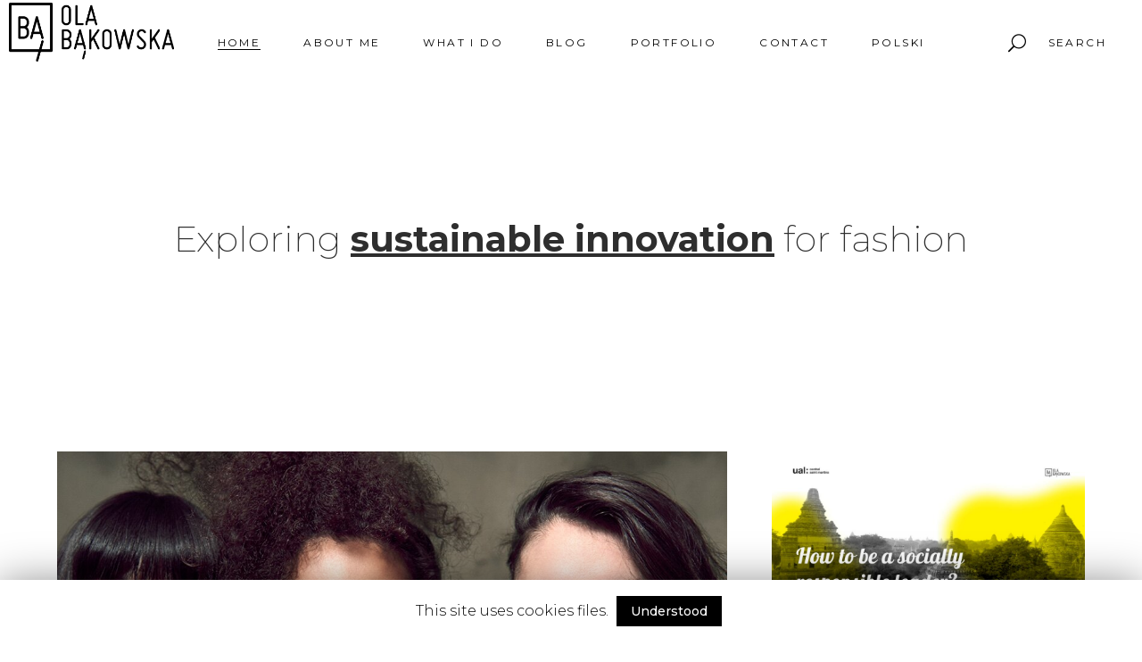

--- FILE ---
content_type: text/html; charset=UTF-8
request_url: http://www.olabakowska.com/en/
body_size: 18029
content:
<!DOCTYPE html>
<html lang="en-GB">
<head>
	
		<meta charset="UTF-8"/>
		<link rel="profile" href="http://gmpg.org/xfn/11"/>
		
				<meta name="viewport" content="width=device-width,initial-scale=1,user-scalable=yes">
		<title>Ola Bąkowska &#8211; Ola Bąkowska</title>
<link rel='dns-prefetch' href='//maxcdn.bootstrapcdn.com' />
<link rel='dns-prefetch' href='//fonts.googleapis.com' />
<link rel='dns-prefetch' href='//s.w.org' />
<link rel="alternate" type="application/rss+xml" title="Ola Bąkowska &raquo; Feed" href="http://www.olabakowska.com/en/feed/" />
<link rel="alternate" type="application/rss+xml" title="Ola Bąkowska &raquo; Comments Feed" href="http://www.olabakowska.com/en/comments/feed/" />
		<script type="text/javascript">
			window._wpemojiSettings = {"baseUrl":"https:\/\/s.w.org\/images\/core\/emoji\/12.0.0-1\/72x72\/","ext":".png","svgUrl":"https:\/\/s.w.org\/images\/core\/emoji\/12.0.0-1\/svg\/","svgExt":".svg","source":{"concatemoji":"http:\/\/www.olabakowska.com\/wp-includes\/js\/wp-emoji-release.min.js?ver=5.2.21"}};
			!function(e,a,t){var n,r,o,i=a.createElement("canvas"),p=i.getContext&&i.getContext("2d");function s(e,t){var a=String.fromCharCode;p.clearRect(0,0,i.width,i.height),p.fillText(a.apply(this,e),0,0);e=i.toDataURL();return p.clearRect(0,0,i.width,i.height),p.fillText(a.apply(this,t),0,0),e===i.toDataURL()}function c(e){var t=a.createElement("script");t.src=e,t.defer=t.type="text/javascript",a.getElementsByTagName("head")[0].appendChild(t)}for(o=Array("flag","emoji"),t.supports={everything:!0,everythingExceptFlag:!0},r=0;r<o.length;r++)t.supports[o[r]]=function(e){if(!p||!p.fillText)return!1;switch(p.textBaseline="top",p.font="600 32px Arial",e){case"flag":return s([55356,56826,55356,56819],[55356,56826,8203,55356,56819])?!1:!s([55356,57332,56128,56423,56128,56418,56128,56421,56128,56430,56128,56423,56128,56447],[55356,57332,8203,56128,56423,8203,56128,56418,8203,56128,56421,8203,56128,56430,8203,56128,56423,8203,56128,56447]);case"emoji":return!s([55357,56424,55356,57342,8205,55358,56605,8205,55357,56424,55356,57340],[55357,56424,55356,57342,8203,55358,56605,8203,55357,56424,55356,57340])}return!1}(o[r]),t.supports.everything=t.supports.everything&&t.supports[o[r]],"flag"!==o[r]&&(t.supports.everythingExceptFlag=t.supports.everythingExceptFlag&&t.supports[o[r]]);t.supports.everythingExceptFlag=t.supports.everythingExceptFlag&&!t.supports.flag,t.DOMReady=!1,t.readyCallback=function(){t.DOMReady=!0},t.supports.everything||(n=function(){t.readyCallback()},a.addEventListener?(a.addEventListener("DOMContentLoaded",n,!1),e.addEventListener("load",n,!1)):(e.attachEvent("onload",n),a.attachEvent("onreadystatechange",function(){"complete"===a.readyState&&t.readyCallback()})),(n=t.source||{}).concatemoji?c(n.concatemoji):n.wpemoji&&n.twemoji&&(c(n.twemoji),c(n.wpemoji)))}(window,document,window._wpemojiSettings);
		</script>
		<style type="text/css">
img.wp-smiley,
img.emoji {
	display: inline !important;
	border: none !important;
	box-shadow: none !important;
	height: 1em !important;
	width: 1em !important;
	margin: 0 .07em !important;
	vertical-align: -0.1em !important;
	background: none !important;
	padding: 0 !important;
}
</style>
	<link rel='stylesheet' id='wp-block-library-css'  href='http://www.olabakowska.com/wp-includes/css/dist/block-library/style.min.css?ver=5.2.21' type='text/css' media='all' />
<link rel='stylesheet' id='contact-form-7-css'  href='http://www.olabakowska.com/wp-content/plugins/contact-form-7/includes/css/styles.css?ver=5.1.1' type='text/css' media='all' />
<link rel='stylesheet' id='cookie-law-info-css'  href='http://www.olabakowska.com/wp-content/plugins/cookie-law-info/public/css/cookie-law-info-public.css?ver=1.7.6' type='text/css' media='all' />
<link rel='stylesheet' id='cookie-law-info-gdpr-css'  href='http://www.olabakowska.com/wp-content/plugins/cookie-law-info/public/css/cookie-law-info-gdpr.css?ver=1.7.6' type='text/css' media='all' />
<link rel='stylesheet' id='sb_instagram_styles-css'  href='http://www.olabakowska.com/wp-content/plugins/instagram-feed/css/sb-instagram.min.css?ver=1.11.3' type='text/css' media='all' />
<link rel='stylesheet' id='sb-font-awesome-css'  href='https://maxcdn.bootstrapcdn.com/font-awesome/4.7.0/css/font-awesome.min.css' type='text/css' media='all' />
<link rel='stylesheet' id='rs-plugin-settings-css'  href='http://www.olabakowska.com/wp-content/plugins/revslider/public/assets/css/settings.css?ver=5.4.8' type='text/css' media='all' />
<style id='rs-plugin-settings-inline-css' type='text/css'>
#rs-demo-id {}
</style>
<link rel='stylesheet' id='quart-mikado-default-style-css'  href='http://www.olabakowska.com/wp-content/themes/quart/style.css?ver=5.2.21' type='text/css' media='all' />
<link rel='stylesheet' id='quart-mikado-modules-css'  href='http://www.olabakowska.com/wp-content/themes/quart/assets/css/modules.min.css?ver=5.2.21' type='text/css' media='all' />
<style id='quart-mikado-modules-inline-css' type='text/css'>
.page-id-8445 .mkdf-content .mkdf-content-inner > .mkdf-container > .mkdf-container-inner, .page-id-8445 .mkdf-content .mkdf-content-inner > .mkdf-full-width > .mkdf-full-width-inner { padding: 0px 0px 0px 0px;}@media only screen and (max-width: 1024px) {.page-id-8445 .mkdf-content .mkdf-content-inner > .mkdf-container > .mkdf-container-inner, .page-id-8445 .mkdf-content .mkdf-content-inner > .mkdf-full-width > .mkdf-full-width-inner { padding: 0px 0px 0px 0px;}}.page-id-8445 .mkdf-content .mkdf-content-inner > .mkdf-container > .mkdf-container-inner, .page-id-8445 .mkdf-content .mkdf-content-inner > .mkdf-full-width > .mkdf-full-width-inner { padding: 0px 0px 0px 0px;}@media only screen and (max-width: 1024px) {.page-id-8445 .mkdf-content .mkdf-content-inner > .mkdf-container > .mkdf-container-inner, .page-id-8445 .mkdf-content .mkdf-content-inner > .mkdf-full-width > .mkdf-full-width-inner { padding: 0px 0px 0px 0px;}}
</style>
<link rel='stylesheet' id='mkdf-dripicons-css'  href='http://www.olabakowska.com/wp-content/themes/quart/framework/lib/icons-pack/dripicons/dripicons.css?ver=5.2.21' type='text/css' media='all' />
<link rel='stylesheet' id='mkdf-font_elegant-css'  href='http://www.olabakowska.com/wp-content/themes/quart/framework/lib/icons-pack/elegant-icons/style.min.css?ver=5.2.21' type='text/css' media='all' />
<link rel='stylesheet' id='mkdf-font_awesome-css'  href='http://www.olabakowska.com/wp-content/themes/quart/framework/lib/icons-pack/font-awesome/css/fontawesome-all.min.css?ver=5.2.21' type='text/css' media='all' />
<link rel='stylesheet' id='mkdf-ion_icons-css'  href='http://www.olabakowska.com/wp-content/themes/quart/framework/lib/icons-pack/ion-icons/css/ionicons.min.css?ver=5.2.21' type='text/css' media='all' />
<link rel='stylesheet' id='mkdf-linea_icons-css'  href='http://www.olabakowska.com/wp-content/themes/quart/framework/lib/icons-pack/linea-icons/style.css?ver=5.2.21' type='text/css' media='all' />
<link rel='stylesheet' id='mkdf-linear_icons-css'  href='http://www.olabakowska.com/wp-content/themes/quart/framework/lib/icons-pack/linear-icons/style.css?ver=5.2.21' type='text/css' media='all' />
<link rel='stylesheet' id='mkdf-simple_line_icons-css'  href='http://www.olabakowska.com/wp-content/themes/quart/framework/lib/icons-pack/simple-line-icons/simple-line-icons.css?ver=5.2.21' type='text/css' media='all' />
<link rel='stylesheet' id='mediaelement-css'  href='http://www.olabakowska.com/wp-includes/js/mediaelement/mediaelementplayer-legacy.min.css?ver=4.2.6-78496d1' type='text/css' media='all' />
<link rel='stylesheet' id='wp-mediaelement-css'  href='http://www.olabakowska.com/wp-includes/js/mediaelement/wp-mediaelement.min.css?ver=5.2.21' type='text/css' media='all' />
<link rel='stylesheet' id='quart-mikado-style-dynamic-css'  href='http://www.olabakowska.com/wp-content/themes/quart/assets/css/style_dynamic.css?ver=1553796466' type='text/css' media='all' />
<link rel='stylesheet' id='quart-mikado-modules-responsive-css'  href='http://www.olabakowska.com/wp-content/themes/quart/assets/css/modules-responsive.min.css?ver=5.2.21' type='text/css' media='all' />
<link rel='stylesheet' id='quart-mikado-style-dynamic-responsive-css'  href='http://www.olabakowska.com/wp-content/themes/quart/assets/css/style_dynamic_responsive.css?ver=1553796466' type='text/css' media='all' />
<link rel='stylesheet' id='quart-mikado-google-fonts-css'  href='http://fonts.googleapis.com/css?family=Heebo%3A100%2C100i%2C200%2C200i%2C300%2C300i%2C400%2C400i%2C500%2C500i%2C600%2C600i%2C700%2C700i%2C800%2C800i%2C900%2C900i%7CRoboto%3A100%2C100i%2C200%2C200i%2C300%2C300i%2C400%2C400i%2C500%2C500i%2C600%2C600i%2C700%2C700i%2C800%2C800i%2C900%2C900i%7CMontserrat%3A100%2C100i%2C200%2C200i%2C300%2C300i%2C400%2C400i%2C500%2C500i%2C600%2C600i%2C700%2C700i%2C800%2C800i%2C900%2C900i&#038;subset=latin-ext&#038;ver=1.0.0' type='text/css' media='all' />
<link rel='stylesheet' id='js_composer_front-css'  href='http://www.olabakowska.com/wp-content/plugins/js_composer/assets/css/js_composer.min.css?ver=5.5.5' type='text/css' media='all' />
<script type='text/javascript' src='http://www.olabakowska.com/wp-includes/js/jquery/jquery.js?ver=1.12.4-wp'></script>
<script type='text/javascript' src='http://www.olabakowska.com/wp-includes/js/jquery/jquery-migrate.min.js?ver=1.4.1'></script>
<script type='text/javascript'>
/* <![CDATA[ */
var Cli_Data = {"nn_cookie_ids":[],"cookielist":[]};
var log_object = {"ajax_url":"http:\/\/www.olabakowska.com\/wp-admin\/admin-ajax.php"};
/* ]]> */
</script>
<script type='text/javascript' src='http://www.olabakowska.com/wp-content/plugins/cookie-law-info/public/js/cookie-law-info-public.js?ver=1.7.6'></script>
<script type='text/javascript' src='http://www.olabakowska.com/wp-content/plugins/revslider/public/assets/js/jquery.themepunch.tools.min.js?ver=5.4.8'></script>
<script type='text/javascript' src='http://www.olabakowska.com/wp-content/plugins/revslider/public/assets/js/jquery.themepunch.revolution.min.js?ver=5.4.8'></script>
<script type='text/javascript'>
var mejsL10n = {"language":"en","strings":{"mejs.install-flash":"You are using a browser that does not have Flash player enabled or installed. Please turn on your Flash player plugin or download the latest version from https:\/\/get.adobe.com\/flashplayer\/","mejs.fullscreen-off":"Turn off Fullscreen","mejs.fullscreen-on":"Go Fullscreen","mejs.download-video":"Download Video","mejs.fullscreen":"Fullscreen","mejs.time-jump-forward":["Jump forward 1 second","Jump forward %1 seconds"],"mejs.loop":"Toggle Loop","mejs.play":"Play","mejs.pause":"Pause","mejs.close":"Close","mejs.time-slider":"Time Slider","mejs.time-help-text":"Use Left\/Right Arrow keys to advance one second, Up\/Down arrows to advance ten seconds.","mejs.time-skip-back":["Skip back 1 second","Skip back %1 seconds"],"mejs.captions-subtitles":"Captions\/Subtitles","mejs.captions-chapters":"Chapters","mejs.none":"None","mejs.mute-toggle":"Mute Toggle","mejs.volume-help-text":"Use Up\/Down Arrow keys to increase or decrease volume.","mejs.unmute":"Unmute","mejs.mute":"Mute","mejs.volume-slider":"Volume Slider","mejs.video-player":"Video Player","mejs.audio-player":"Audio Player","mejs.ad-skip":"Skip ad","mejs.ad-skip-info":["Skip in 1 second","Skip in %1 seconds"],"mejs.source-chooser":"Source Chooser","mejs.stop":"Stop","mejs.speed-rate":"Speed Rate","mejs.live-broadcast":"Live Broadcast","mejs.afrikaans":"Afrikaans","mejs.albanian":"Albanian","mejs.arabic":"Arabic","mejs.belarusian":"Belarusian","mejs.bulgarian":"Bulgarian","mejs.catalan":"Catalan","mejs.chinese":"Chinese","mejs.chinese-simplified":"Chinese (Simplified)","mejs.chinese-traditional":"Chinese (Traditional)","mejs.croatian":"Croatian","mejs.czech":"Czech","mejs.danish":"Danish","mejs.dutch":"Dutch","mejs.english":"English","mejs.estonian":"Estonian","mejs.filipino":"Filipino","mejs.finnish":"Finnish","mejs.french":"French","mejs.galician":"Galician","mejs.german":"German","mejs.greek":"Greek","mejs.haitian-creole":"Haitian Creole","mejs.hebrew":"Hebrew","mejs.hindi":"Hindi","mejs.hungarian":"Hungarian","mejs.icelandic":"Icelandic","mejs.indonesian":"Indonesian","mejs.irish":"Irish","mejs.italian":"Italian","mejs.japanese":"Japanese","mejs.korean":"Korean","mejs.latvian":"Latvian","mejs.lithuanian":"Lithuanian","mejs.macedonian":"Macedonian","mejs.malay":"Malay","mejs.maltese":"Maltese","mejs.norwegian":"Norwegian","mejs.persian":"Persian","mejs.polish":"Polish","mejs.portuguese":"Portuguese","mejs.romanian":"Romanian","mejs.russian":"Russian","mejs.serbian":"Serbian","mejs.slovak":"Slovak","mejs.slovenian":"Slovenian","mejs.spanish":"Spanish","mejs.swahili":"Swahili","mejs.swedish":"Swedish","mejs.tagalog":"Tagalog","mejs.thai":"Thai","mejs.turkish":"Turkish","mejs.ukrainian":"Ukrainian","mejs.vietnamese":"Vietnamese","mejs.welsh":"Welsh","mejs.yiddish":"Yiddish"}};
</script>
<script type='text/javascript' src='http://www.olabakowska.com/wp-includes/js/mediaelement/mediaelement-and-player.min.js?ver=4.2.6-78496d1'></script>
<script type='text/javascript' src='http://www.olabakowska.com/wp-includes/js/mediaelement/mediaelement-migrate.min.js?ver=5.2.21'></script>
<script type='text/javascript'>
/* <![CDATA[ */
var _wpmejsSettings = {"pluginPath":"\/wp-includes\/js\/mediaelement\/","classPrefix":"mejs-","stretching":"responsive"};
/* ]]> */
</script>
<script type='text/javascript' src='http://www.olabakowska.com/wp-content/plugins/quart-core/post-types/portfolio/shortcodes/horizontaly-scrolling-portfolio-list/assets/js/plugins/hammer.min.js?ver=1'></script>
<script type='text/javascript' src='http://www.olabakowska.com/wp-content/plugins/quart-core/post-types/portfolio/shortcodes/horizontaly-scrolling-portfolio-list/assets/js/plugins/virtual-scroll.min.js?ver=1'></script>
<link rel='https://api.w.org/' href='http://www.olabakowska.com/wp-json/' />
<link rel="EditURI" type="application/rsd+xml" title="RSD" href="http://www.olabakowska.com/xmlrpc.php?rsd" />
<link rel="wlwmanifest" type="application/wlwmanifest+xml" href="http://www.olabakowska.com/wp-includes/wlwmanifest.xml" /> 
<meta name="generator" content="WordPress 5.2.21" />
<link rel="canonical" href="http://www.olabakowska.com/en/" />
<link rel='shortlink' href='http://www.olabakowska.com/' />
<link rel="alternate" type="application/json+oembed" href="http://www.olabakowska.com/wp-json/oembed/1.0/embed?url=http%3A%2F%2Fwww.olabakowska.com%2Fen%2F" />
<link rel="alternate" type="text/xml+oembed" href="http://www.olabakowska.com/wp-json/oembed/1.0/embed?url=http%3A%2F%2Fwww.olabakowska.com%2Fen%2F&#038;format=xml" />
<link rel="alternate" href="http://www.olabakowska.com/en/" hreflang="en" />
<link rel="alternate" href="http://www.olabakowska.com/" hreflang="pl" />
<meta name="generator" content="Powered by WPBakery Page Builder - drag and drop page builder for WordPress."/>
<!--[if lte IE 9]><link rel="stylesheet" type="text/css" href="http://www.olabakowska.com/wp-content/plugins/js_composer/assets/css/vc_lte_ie9.min.css" media="screen"><![endif]-->		<script type="text/javascript">
			var cli_flush_cache=2;
		</script>
		<meta name="generator" content="Powered by Slider Revolution 5.4.8 - responsive, Mobile-Friendly Slider Plugin for WordPress with comfortable drag and drop interface." />
<script type="text/javascript">function setREVStartSize(e){									
						try{ e.c=jQuery(e.c);var i=jQuery(window).width(),t=9999,r=0,n=0,l=0,f=0,s=0,h=0;
							if(e.responsiveLevels&&(jQuery.each(e.responsiveLevels,function(e,f){f>i&&(t=r=f,l=e),i>f&&f>r&&(r=f,n=e)}),t>r&&(l=n)),f=e.gridheight[l]||e.gridheight[0]||e.gridheight,s=e.gridwidth[l]||e.gridwidth[0]||e.gridwidth,h=i/s,h=h>1?1:h,f=Math.round(h*f),"fullscreen"==e.sliderLayout){var u=(e.c.width(),jQuery(window).height());if(void 0!=e.fullScreenOffsetContainer){var c=e.fullScreenOffsetContainer.split(",");if (c) jQuery.each(c,function(e,i){u=jQuery(i).length>0?u-jQuery(i).outerHeight(!0):u}),e.fullScreenOffset.split("%").length>1&&void 0!=e.fullScreenOffset&&e.fullScreenOffset.length>0?u-=jQuery(window).height()*parseInt(e.fullScreenOffset,0)/100:void 0!=e.fullScreenOffset&&e.fullScreenOffset.length>0&&(u-=parseInt(e.fullScreenOffset,0))}f=u}else void 0!=e.minHeight&&f<e.minHeight&&(f=e.minHeight);e.c.closest(".rev_slider_wrapper").css({height:f})					
						}catch(d){console.log("Failure at Presize of Slider:"+d)}						
					};</script>
		<style type="text/css" id="wp-custom-css">
			h1{font-weight:200; font-size:50px; text-align: center;}
h2 {font-weight:200; font-size:40px;}
a.mkdf-pli-category{font-family:Montserrat;}
.social_facebook, .social_linkedin,.social_twitter, .social_youtube{font-size:1.9rem! important;}

.mkdf-column-content{display:flex;flex-wrap:wrap!important;}
.mkdf-social-icons-group-widget{width:100%;text-align:center;}
.mkdf-contact-form-7-widget{width:100%;text-align:center;}
#text-13{width:100%;}
#news2 input{border:0.5px solid #fff; color:#fff;height:35px;text-align:center;}
#news2.mkdf-cfbt-inline-col1{width:100%!important;}
#news3 button{background:#fff; color:#000000; padding:4px 40px;margin-top:26px;margin-left:8%}

#wpcf7-f8-o1{width:100%;}
#news3 button:hover{background:#a3a3a3!important;}
.mkdf-search-icon-text{font-size:12px;text-transform:uppercase;font-weight:400; letter-spacing:0.2em;}
.kontbutton{background:#fff; width:33%; margin-left:34.5%;margin-top:21px;padding:8px 0;}
.kontbutton a{color:black!important;font-weight:500;}
.kontbutton:hover,input[type=submit]:hover{background:#a3a3a3;color:#fff;}
.kontbutton a:hover{color:#fff!important;}
.mkdf-search-icon-text{margin-left:20px;}
.mkdf-mobile-header .mkdf-mobile-logo-wrapper img{height:70%;margin-top:14%;}
div.wpcf7-validation-errors, div.wpcf7-acceptance-missing{border-color:#fff;} 
div.wpcf7-mail-sent-ok{border-color:#fff;}
input[type=submit] {
    -webkit-appearance: none;
    background: #fff;
    width: 37%;
    margin-top: 10px;
    padding: 10px 6px;
    border: none;
    color: #000000;
	font-family:montserrat;
	font-weight:500;
	font-size:16px;
	text-align:center;
}
.widget ul {
    padding: 0;
    margin: 20px 20px 0 0;
    list-style: none;
    display: flex;
}
.widget ul li {
    margin: 0
}
.widget ul li:last-child {
    margin: 0 0 0 5px;
}
.mkdf-logo-wrapper a img {margin-top:3px!important;}

.mkdf-post-text-main a{font-weight:500; color:#003550;}

@media only screen and (max-width:168px){.mkdf-page-title {font-size:26px !important;line-height:140%!important;}}@media only screen and (max-width:1024px){.mkdf-page-title {font-size:36px !important;}}
		</style>
		<style type="text/css" data-type="vc_shortcodes-custom-css">.vc_custom_1552590858525{padding-top: 80px !important;padding-bottom: 180px !important;background-color: #ffffff !important;}.vc_custom_1552813065161{padding-right: 5% !important;padding-left: 5% !important;}.vc_custom_1552590625392{margin-top: 50px !important;}.vc_custom_1552431732160{padding-right: 5% !important;padding-left: 5% !important;}.vc_custom_1552431427412{padding-top: 40px !important;padding-right: 30px !important;padding-bottom: 40px !important;padding-left: 30px !important;}</style><noscript><style type="text/css"> .wpb_animate_when_almost_visible { opacity: 1; }</style></noscript>	
</head>
<body class="home page-template page-template-full-width page-template-full-width-php page page-id-8445 quart-core-1.0 quart-ver-1.0 mkdf-grid-1200 mkdf-empty-google-api mkdf-wide-dropdown-menu-content-in-grid mkdf-sticky-header-on-scroll-down-up mkdf-dropdown-animate-height mkdf-header-standard mkdf-menu-area-shadow-disable mkdf-menu-area-in-grid-shadow-disable mkdf-menu-area-border-disable mkdf-menu-area-in-grid-border-disable mkdf-logo-area-border-disable mkdf-logo-area-in-grid-border-disable mkdf-header-vertical-shadow-disable mkdf-header-vertical-border-disable mkdf-side-menu-slide-from-right mkdf-default-mobile-header mkdf-sticky-up-mobile-header wpb-js-composer js-comp-ver-5.5.5 vc_responsive mkdf-fullscreen-search mkdf-search-fade" itemscope itemtype="http://schema.org/WebPage">
	<section class="mkdf-side-menu">
	<a class="mkdf-close-side-menu mkdf-close-side-menu-predefined" href="#">
		<span aria-hidden="true" class="mkdf-icon-font-elegant icon_close "></span>	</a>
	<div class="widget mkdf-separator-widget"><div class="mkdf-separator-holder clearfix  mkdf-separator-center mkdf-separator-normal">
	<div class="mkdf-separator" style="border-style: solid;margin-top: 60px"></div>
</div>
</div><div class="widget mkdf-social-icons-group-widget mkdf-light-skin text-align-left"><div class="mkdf-widget-title-holder"><h5 class="mkdf-widget-title">Follow me:</h5></div>							<a class="mkdf-social-icon-widget-holder mkdf-icon-has-hover" data-hover-color="#969696" style="color: #ffffff;;font-size: 50px;margin: 40px 20px 30px 20px;"				   href="https://www.facebook.com/bakowska.ola" target="_blank">
					<span class="mkdf-social-icon-widget icon-social-facebook"></span>				</a>
										<a class="mkdf-social-icon-widget-holder mkdf-icon-has-hover" data-hover-color="#969696" style="color: #ffffff;;font-size: 50px;margin: 40px 20px 30px 20px;"				   href="https://www.instagram.com/aleksandrabakowska/" target="_blank">
					<span class="mkdf-social-icon-widget icon-social-instagram"></span>				</a>
										<a class="mkdf-social-icon-widget-holder mkdf-icon-has-hover" data-hover-color="#969696" style="color: #ffffff;;font-size: 50px;margin: 40px 20px 30px 20px;"				   href="https://www.youtube.com/channel/UCIR4DnCyVyjl7Dbb-2DeUnQ" target="_blank">
					<span class="mkdf-social-icon-widget icon-social-youtube"></span>				</a>
										<a class="mkdf-social-icon-widget-holder mkdf-icon-has-hover" data-hover-color="#969696" style="color: #ffffff;;font-size: 50px;margin: 40px 20px 30px 20px;"				   href="https://www.linkedin.com/in/aleksandra-bkowska-5172645b/?originalSubdomain=pl" target="_blank">
					<span class="mkdf-social-icon-widget icon-social-linkedin"></span>				</a>
									</div></section>    <div class="mkdf-wrapper">
        <div class="mkdf-wrapper-inner">
            <div class="mkdf-fullscreen-search-holder">
	<a class="mkdf-search-close mkdf-search-close-icon-pack" href="javascript:void(0)">
		<span aria-hidden="true" class="mkdf-icon-font-elegant icon_close " ></span>	</a>
	<div class="mkdf-fullscreen-search-table">
		<div class="mkdf-fullscreen-search-cell">
			<div class="mkdf-fullscreen-search-inner">
				<form action="http://www.olabakowska.com/en/" class="mkdf-fullscreen-search-form" method="get">
					<div class="mkdf-form-holder">
						<div class="mkdf-form-holder-inner">
							<div class="mkdf-field-holder">
								<input type="text" placeholder="Type your search" name="s" class="mkdf-search-field" autocomplete="off" required />
							</div>
							<button type="submit" class="mkdf-search-submit mkdf-search-submit-icon-pack">
								<span aria-hidden="true" class="mkdf-icon-font-elegant icon_search " ></span>							</button>
							<div class="mkdf-line"></div>
						</div>
					</div>
				</form>
			</div>
		</div>
	</div>
</div>
<header class="mkdf-page-header">
		
				
	<div class="mkdf-menu-area mkdf-menu-center">
				
						
			<div class="mkdf-vertical-align-containers">
				<div class="mkdf-position-left"><!--
				 --><div class="mkdf-position-left-inner">
						
	
	<div class="mkdf-logo-wrapper">
		<a itemprop="url" href="http://www.olabakowska.com/en/" style="height: 125px;">
			<img itemprop="image" class="mkdf-normal-logo" src="http://www.olabakowska.com/wp-content/uploads/2019/02/ola-logo666-e1550778266588.png"  alt="logo"/>
			<img itemprop="image" class="mkdf-dark-logo" src="http://www.olabakowska.com/wp-content/uploads/2019/02/ola-logo666-e1550778266588.png"  alt="dark logo"/>			<img itemprop="image" class="mkdf-light-logo" src="https://www.olabakowska.com/wp-content/uploads/2019/02/ola-logo666white-e1550778658279.png"  alt="light logo"/>		</a>
	</div>

											</div>
				</div>
									<div class="mkdf-position-center"><!--
					 --><div class="mkdf-position-center-inner">
								
	<nav class="mkdf-main-menu mkdf-drop-down mkdf-default-nav">
		<ul id="menu-main_naven" class="clearfix"><li id="nav-menu-item-8450" class="menu-item menu-item-type-post_type menu-item-object-page menu-item-home current-menu-item page_item page-item-8445 current_page_item mkdf-active-item narrow"><a href="http://www.olabakowska.com/en/" class=" current "><span class="item_outer"><span class="item_text">HOME</span></span></a></li>
<li id="nav-menu-item-8326" class="menu-item menu-item-type-post_type menu-item-object-page  narrow"><a href="http://www.olabakowska.com/en/about-me/" class=""><span class="item_outer"><span class="item_text">ABOUT ME</span></span></a></li>
<li id="nav-menu-item-8433" class="menu-item menu-item-type-post_type menu-item-object-page  narrow"><a href="http://www.olabakowska.com/en/what-i-do/" class=""><span class="item_outer"><span class="item_text">WHAT I DO</span></span></a></li>
<li id="nav-menu-item-8419" class="menu-item menu-item-type-post_type menu-item-object-page  narrow"><a href="http://www.olabakowska.com/en/blog-en/" class=""><span class="item_outer"><span class="item_text">BLOG</span></span></a></li>
<li id="nav-menu-item-8325" class="menu-item menu-item-type-post_type menu-item-object-page  narrow"><a href="http://www.olabakowska.com/en/portfolio-en/" class=""><span class="item_outer"><span class="item_text">PORTFOLIO</span></span></a></li>
<li id="nav-menu-item-8441" class="menu-item menu-item-type-post_type menu-item-object-page  narrow"><a href="http://www.olabakowska.com/en/contact/" class=""><span class="item_outer"><span class="item_text">CONTACT</span></span></a></li>
<li id="nav-menu-item-8333" class="menu-item menu-item-type-custom menu-item-object-custom  narrow"><a href="http://www.olabakowska.com/" class=""><span class="item_outer"><span class="item_text">POLSKI</span></span></a></li>
</ul>	</nav>

						</div>
					</div>
								<div class="mkdf-position-right"><!--
				 --><div class="mkdf-position-right-inner">
														
		<a   class="mkdf-search-opener mkdf-icon-has-hover mkdf-search-opener-icon-pack" href="javascript:void(0)">
            <span class="mkdf-search-opener-wrapper">
	            <span aria-hidden="true" class="mkdf-icon-font-elegant icon_search " ></span>	            		            <span class="mkdf-search-icon-text">Search</span>
	                        </span>
		</a>
						</div>
				</div>
			</div>
			
			</div>
			
		
	
<div class="mkdf-sticky-header">
        <div class="mkdf-sticky-holder mkdf-menu-center">
                    <div class="mkdf-vertical-align-containers">
                <div class="mkdf-position-left"><!--
                 --><div class="mkdf-position-left-inner">
                        
	
	<div class="mkdf-logo-wrapper">
		<a itemprop="url" href="http://www.olabakowska.com/en/" style="height: 125px;">
			<img itemprop="image" class="mkdf-normal-logo" src="https://www.olabakowska.com/wp-content/uploads/2019/02/ola-logo666white-e1550778658279.png"  alt="logo"/>
			<img itemprop="image" class="mkdf-dark-logo" src="http://www.olabakowska.com/wp-content/uploads/2019/02/ola-logo666-e1550778266588.png"  alt="dark logo"/>			<img itemprop="image" class="mkdf-light-logo" src="https://www.olabakowska.com/wp-content/uploads/2019/02/ola-logo666white-e1550778658279.png"  alt="light logo"/>		</a>
	</div>

                                            </div>
                </div>
                                    <div class="mkdf-position-center"><!--
                     --><div class="mkdf-position-center-inner">
                            
<nav class="mkdf-main-menu mkdf-drop-down mkdf-sticky-nav">
    <ul id="menu-main_naven-1" class="clearfix"><li id="sticky-nav-menu-item-8450" class="menu-item menu-item-type-post_type menu-item-object-page menu-item-home current-menu-item page_item page-item-8445 current_page_item mkdf-active-item narrow"><a href="http://www.olabakowska.com/en/" class=" current "><span class="item_outer"><span class="item_text">HOME</span><span class="plus"></span></span></a></li>
<li id="sticky-nav-menu-item-8326" class="menu-item menu-item-type-post_type menu-item-object-page  narrow"><a href="http://www.olabakowska.com/en/about-me/" class=""><span class="item_outer"><span class="item_text">ABOUT ME</span><span class="plus"></span></span></a></li>
<li id="sticky-nav-menu-item-8433" class="menu-item menu-item-type-post_type menu-item-object-page  narrow"><a href="http://www.olabakowska.com/en/what-i-do/" class=""><span class="item_outer"><span class="item_text">WHAT I DO</span><span class="plus"></span></span></a></li>
<li id="sticky-nav-menu-item-8419" class="menu-item menu-item-type-post_type menu-item-object-page  narrow"><a href="http://www.olabakowska.com/en/blog-en/" class=""><span class="item_outer"><span class="item_text">BLOG</span><span class="plus"></span></span></a></li>
<li id="sticky-nav-menu-item-8325" class="menu-item menu-item-type-post_type menu-item-object-page  narrow"><a href="http://www.olabakowska.com/en/portfolio-en/" class=""><span class="item_outer"><span class="item_text">PORTFOLIO</span><span class="plus"></span></span></a></li>
<li id="sticky-nav-menu-item-8441" class="menu-item menu-item-type-post_type menu-item-object-page  narrow"><a href="http://www.olabakowska.com/en/contact/" class=""><span class="item_outer"><span class="item_text">CONTACT</span><span class="plus"></span></span></a></li>
<li id="sticky-nav-menu-item-8333" class="menu-item menu-item-type-custom menu-item-object-custom  narrow"><a href="http://www.olabakowska.com/" class=""><span class="item_outer"><span class="item_text">POLSKI</span><span class="plus"></span></span></a></li>
</ul></nav>

                        </div>
                    </div>
                                <div class="mkdf-position-right"><!--
                 --><div class="mkdf-position-right-inner">
                                                		
		<a   class="mkdf-search-opener mkdf-icon-has-hover mkdf-search-opener-icon-pack" href="javascript:void(0)">
            <span class="mkdf-search-opener-wrapper">
	            <span aria-hidden="true" class="mkdf-icon-font-elegant icon_search " ></span>	                        </span>
		</a>
	                    </div>
                </div>
            </div>
                </div>
	</div>

	
	</header>


<header class="mkdf-mobile-header">
		
	<div class="mkdf-mobile-header-inner">
		<div class="mkdf-mobile-header-holder">
			<div class="mkdf-grid">
				<div class="mkdf-vertical-align-containers">
					<div class="mkdf-vertical-align-containers">
						<div class="mkdf-position-left"><!--
						 --><div class="mkdf-position-left-inner">
								
<div class="mkdf-mobile-logo-wrapper">
	<a itemprop="url" href="http://www.olabakowska.com/en/" style="height: 86px">
		<img itemprop="image" src="https://www.olabakowska.com/wp-content/uploads/2019/02/ola-logoMOBI.png"  alt="Mobile Logo"/>
	</a>
</div>

							</div>
						</div>
						<div class="mkdf-position-right"><!--
						 --><div class="mkdf-position-right-inner">
																									<div class="mkdf-mobile-menu-opener mkdf-mobile-menu-opener-predefined">
										<a href="javascript:void(0)">
																						<span class="mkdf-mobile-menu-icon">
												<span class="mkdf-hm-lines-wrap"><span class="mkdf-hm-lines"><span class="mkdf-hm-line mkdf-line-1"></span><span class="mkdf-hm-line mkdf-line-2"></span></span></span>											</span>
										</a>
									</div>
															</div>
						</div>
					</div>
				</div>
			</div>
		</div>
		
<nav class="mkdf-mobile-nav">
    <div class="mkdf-grid">
        <ul id="menu-main_naven-2" class=""><li id="mobile-menu-item-8450" class="menu-item menu-item-type-post_type menu-item-object-page menu-item-home current-menu-item page_item page-item-8445 current_page_item mkdf-active-item"><a href="http://www.olabakowska.com/en/" class=" current "><span>HOME</span></a></li>
<li id="mobile-menu-item-8326" class="menu-item menu-item-type-post_type menu-item-object-page "><a href="http://www.olabakowska.com/en/about-me/" class=""><span>ABOUT ME</span></a></li>
<li id="mobile-menu-item-8433" class="menu-item menu-item-type-post_type menu-item-object-page "><a href="http://www.olabakowska.com/en/what-i-do/" class=""><span>WHAT I DO</span></a></li>
<li id="mobile-menu-item-8419" class="menu-item menu-item-type-post_type menu-item-object-page "><a href="http://www.olabakowska.com/en/blog-en/" class=""><span>BLOG</span></a></li>
<li id="mobile-menu-item-8325" class="menu-item menu-item-type-post_type menu-item-object-page "><a href="http://www.olabakowska.com/en/portfolio-en/" class=""><span>PORTFOLIO</span></a></li>
<li id="mobile-menu-item-8441" class="menu-item menu-item-type-post_type menu-item-object-page "><a href="http://www.olabakowska.com/en/contact/" class=""><span>CONTACT</span></a></li>
<li id="mobile-menu-item-8333" class="menu-item menu-item-type-custom menu-item-object-custom "><a href="http://www.olabakowska.com/" class=""><span>POLSKI</span></a></li>
</ul>    </div>
</nav>

	</div>
	
	</header>

			<a id='mkdf-back-to-top' href='#'>
                <span class="mkdf-icon-stack">
                     <i class="mkdf-icon-font-awesome fa fa-angle-up "></i>                </span>
			</a>
			        
            <div class="mkdf-content" >
                <div class="mkdf-content-inner">
<div class="mkdf-full-width">
    	<div class="mkdf-full-width-inner">
        					<div class="mkdf-grid-row">
				<div class="mkdf-page-content-holder mkdf-grid-col-12">
					<div class="vc_row wpb_row vc_row-fluid vc_custom_1552590858525 vc_row-has-fill" ><div class="wpb_column vc_column_container vc_col-sm-12"><div class="vc_column-inner"><div class="wpb_wrapper"><div class="mkdf-elements-holder   mkdf-one-column  mkdf-responsive-mode-768 " ><div class="mkdf-eh-item   mkdf-horizontal-alignment-center mkdf-element-from-bottom"  data-item-class="mkdf-eh-custom-1066" data-animation="mkdf-element-from-bottom" data-animation-delay="600" data-1367-1600="65px 0 0 0" data-1025-1366="11px 0 0 0" data-769-1024="0 0 0 0" data-680="0 0 0 0">
	<div class="mkdf-eh-item-inner">
		<div class="mkdf-eh-item-content mkdf-eh-custom-1066" style="padding: 43px 0 0 0">
			
	<div class="wpb_text_column wpb_content_element " >
		<div class="wpb_wrapper">
			<h2 style="color: #2e2e2e;">Exploring <strong><u>sustainable innovation</u></strong> for fashion</h2>

		</div>
	</div>
		</div>
	</div>
</div></div></div></div></div></div><div class="vc_row wpb_row vc_row-fluid vc_custom_1552813065161" ><div class="wpb_column vc_column_container vc_col-sm-12"><div class="vc_column-inner"><div class="wpb_wrapper"><div class="mkdf-portfolio-list-holder mkdf-grid-list mkdf-grid-masonry-list mkdf-disable-bottom-space mkdf-pl-masonry mkdf-three-columns mkdf-huge-space mkdf-pl-standard-shader    mkdf-pl-pag-no-pagination  mkdf-pl-has-animation      "  data-type=masonry data-number-of-columns=three data-space-between-items=huge data-number-of-items=9 data-image-proportions=full data-enable-fixed-proportions=no data-enable-image-shadow=no data-orderby=date data-order=ASC data-item-style=standard-shader data-enable-title=yes data-title-tag=h4 data-enable-category=yes data-enable-count-images=yes data-enable-excerpt=no data-excerpt-length=20 data-pagination-type=no-pagination data-filter=no data-filter-order-by=name data-enable-article-animation=yes data-enable-light-skin=no data-enable-parallax=yes data-portfolio-slider-on=no data-enable-loop=yes data-enable-autoplay=yes data-slider-speed=5000 data-slider-speed-animation=600 data-enable-navigation=yes data-enable-pagination=yes data-max-num-pages=2 data-next-page=2>
		<div class="mkdf-pl-inner mkdf-outer-space mkdf-masonry-list-wrapper clearfix">
		<div class="mkdf-masonry-grid-sizer"></div>
		<div class="mkdf-masonry-grid-gutter"></div>
		
<article class="mkdf-pl-item mkdf-item-space mkdf-masonry-size-large-width post-8298 portfolio-item type-portfolio-item status-publish has-post-thumbnail hentry portfolio-category-public-speaking">
	<div class="mkdf-pl-item-inner" data-parallax="{&quot;y&quot;: -87, &quot;smoothness&quot;: 20}">
		
	<div class="mkdf-pli-image">
		<img width="1100" height="778" src="http://www.olabakowska.com/wp-content/uploads/2018/10/FashRev_Campaign_posters6.jpg" class="attachment-full size-full wp-post-image" alt="Fashion revolution - ola bąkowska" srcset="http://www.olabakowska.com/wp-content/uploads/2018/10/FashRev_Campaign_posters6.jpg 1100w, http://www.olabakowska.com/wp-content/uploads/2018/10/FashRev_Campaign_posters6-300x212.jpg 300w, http://www.olabakowska.com/wp-content/uploads/2018/10/FashRev_Campaign_posters6-768x543.jpg 768w, http://www.olabakowska.com/wp-content/uploads/2018/10/FashRev_Campaign_posters6-1024x724.jpg 1024w, http://www.olabakowska.com/wp-content/uploads/2018/10/FashRev_Campaign_posters6-600x424.jpg 600w" sizes="(max-width: 1100px) 100vw, 1100px" />	</div>


<div class="mkdf-pli-text-holder" >
	<div class="mkdf-pli-text-wrapper">
		<div class="mkdf-pli-text">
					<div class="mkdf-pli-category-holder">
							<a itemprop="url" class="mkdf-pli-category" href="http://www.olabakowska.com/en/portfolio-category/public-speaking/">Public speaking</a>
					</div>
	
				<h4 itemprop="name" class="mkdf-pli-title entry-title" >
		Fashion Revolution	</h4>

					</div>
	</div>
</div>
		<a itemprop="url" class="mkdf-pli-link mkdf-block-drag-link" href="http://www.olabakowska.com/en/portfolio-item/fashion-revolution-en/" target="_self"></a>
	</div>

	</article>
<article class="mkdf-pl-item mkdf-item-space mkdf-masonry-size-large-width post-8303 portfolio-item type-portfolio-item status-publish has-post-thumbnail hentry portfolio-category-workshops">
	<div class="mkdf-pl-item-inner" data-parallax="{&quot;y&quot;: -80, &quot;smoothness&quot;: 20}">
		
	<div class="mkdf-pli-image">
		<img width="1100" height="733" src="http://www.olabakowska.com/wp-content/uploads/2018/10/2-1.jpg" class="attachment-full size-full wp-post-image" alt="Ethical Futures workshops - ola bakowska blog" srcset="http://www.olabakowska.com/wp-content/uploads/2018/10/2-1.jpg 1100w, http://www.olabakowska.com/wp-content/uploads/2018/10/2-1-300x200.jpg 300w, http://www.olabakowska.com/wp-content/uploads/2018/10/2-1-768x512.jpg 768w, http://www.olabakowska.com/wp-content/uploads/2018/10/2-1-1024x682.jpg 1024w, http://www.olabakowska.com/wp-content/uploads/2018/10/2-1-600x400.jpg 600w" sizes="(max-width: 1100px) 100vw, 1100px" />	</div>


<div class="mkdf-pli-text-holder" >
	<div class="mkdf-pli-text-wrapper">
		<div class="mkdf-pli-text">
					<div class="mkdf-pli-category-holder">
							<a itemprop="url" class="mkdf-pli-category" href="http://www.olabakowska.com/en/portfolio-category/workshops/">Workshops</a>
					</div>
	
				<h4 itemprop="name" class="mkdf-pli-title entry-title" >
		Ethical Futures workshops at Central Saint Martins	</h4>

					</div>
	</div>
</div>
		<a itemprop="url" class="mkdf-pli-link mkdf-block-drag-link" href="http://www.olabakowska.com/en/portfolio-item/ethical-futures-workshops-at-central-saint-martins-en/" target="_self"></a>
	</div>

	</article>
<article class="mkdf-pl-item mkdf-item-space  post-8304 portfolio-item type-portfolio-item status-publish has-post-thumbnail hentry portfolio-category-edukacja-en">
	<div class="mkdf-pl-item-inner" data-parallax="{&quot;y&quot;: -97, &quot;smoothness&quot;: 20}">
		
	<div class="mkdf-pli-image">
		<img width="960" height="540" src="http://www.olabakowska.com/wp-content/uploads/2019/02/How-to-be-a-Socially-Responsible-Leader_.jpg" class="attachment-full size-full wp-post-image" alt="" srcset="http://www.olabakowska.com/wp-content/uploads/2019/02/How-to-be-a-Socially-Responsible-Leader_.jpg 960w, http://www.olabakowska.com/wp-content/uploads/2019/02/How-to-be-a-Socially-Responsible-Leader_-300x169.jpg 300w, http://www.olabakowska.com/wp-content/uploads/2019/02/How-to-be-a-Socially-Responsible-Leader_-768x432.jpg 768w, http://www.olabakowska.com/wp-content/uploads/2019/02/How-to-be-a-Socially-Responsible-Leader_-600x338.jpg 600w" sizes="(max-width: 960px) 100vw, 960px" />	</div>


<div class="mkdf-pli-text-holder" >
	<div class="mkdf-pli-text-wrapper">
		<div class="mkdf-pli-text">
					<div class="mkdf-pli-category-holder">
							<a itemprop="url" class="mkdf-pli-category" href="http://www.olabakowska.com/en/portfolio-category/edukacja-en/">Education</a>
					</div>
	
				<h4 itemprop="name" class="mkdf-pli-title entry-title" >
		How to be a Socially Responsible Leader	</h4>

					</div>
	</div>
</div>
		<a itemprop="url" class="mkdf-pli-link mkdf-block-drag-link" href="http://www.olabakowska.com/en/portfolio-item/how-to-be-a-socially-responsible-leader-en/" target="_self"></a>
	</div>

	</article>
<article class="mkdf-pl-item mkdf-item-space  post-8305 portfolio-item type-portfolio-item status-publish has-post-thumbnail hentry portfolio-category-public-speaking">
	<div class="mkdf-pl-item-inner" data-parallax="{&quot;y&quot;: -100, &quot;smoothness&quot;: 20}">
		
	<div class="mkdf-pli-image">
		<img width="6877" height="4912" src="http://www.olabakowska.com/wp-content/uploads/2019/02/591019-PMGERL-629.jpg" class="attachment-full size-full wp-post-image" alt="" srcset="http://www.olabakowska.com/wp-content/uploads/2019/02/591019-PMGERL-629.jpg 6877w, http://www.olabakowska.com/wp-content/uploads/2019/02/591019-PMGERL-629-300x214.jpg 300w, http://www.olabakowska.com/wp-content/uploads/2019/02/591019-PMGERL-629-768x549.jpg 768w, http://www.olabakowska.com/wp-content/uploads/2019/02/591019-PMGERL-629-1024x731.jpg 1024w, http://www.olabakowska.com/wp-content/uploads/2019/02/591019-PMGERL-629-600x429.jpg 600w" sizes="(max-width: 6877px) 100vw, 6877px" />	</div>


<div class="mkdf-pli-text-holder" >
	<div class="mkdf-pli-text-wrapper">
		<div class="mkdf-pli-text">
					<div class="mkdf-pli-category-holder">
							<a itemprop="url" class="mkdf-pli-category" href="http://www.olabakowska.com/en/portfolio-category/public-speaking/">Public speaking</a>
					</div>
	
				<h4 itemprop="name" class="mkdf-pli-title entry-title" >
		Ultramaszyna	</h4>

					</div>
	</div>
</div>
		<a itemprop="url" class="mkdf-pli-link mkdf-block-drag-link" href="http://www.olabakowska.com/en/portfolio-item/ultramaszyna-en/" target="_self"></a>
	</div>

	</article>
<article class="mkdf-pl-item mkdf-item-space  post-8307 portfolio-item type-portfolio-item status-publish has-post-thumbnail hentry portfolio-category-workshops">
	<div class="mkdf-pl-item-inner" data-parallax="{&quot;y&quot;: -91, &quot;smoothness&quot;: 20}">
		
	<div class="mkdf-pli-image">
		<img width="976" height="603" src="http://www.olabakowska.com/wp-content/uploads/2018/10/HM.jpg" class="attachment-full size-full wp-post-image" alt="H&amp;M - ola bakowska blog" srcset="http://www.olabakowska.com/wp-content/uploads/2018/10/HM.jpg 976w, http://www.olabakowska.com/wp-content/uploads/2018/10/HM-300x185.jpg 300w, http://www.olabakowska.com/wp-content/uploads/2018/10/HM-768x474.jpg 768w, http://www.olabakowska.com/wp-content/uploads/2018/10/HM-600x371.jpg 600w" sizes="(max-width: 976px) 100vw, 976px" />	</div>


<div class="mkdf-pli-text-holder" >
	<div class="mkdf-pli-text-wrapper">
		<div class="mkdf-pli-text">
					<div class="mkdf-pli-category-holder">
							<a itemprop="url" class="mkdf-pli-category" href="http://www.olabakowska.com/en/portfolio-category/workshops/">Workshops</a>
					</div>
	
				<h4 itemprop="name" class="mkdf-pli-title entry-title" >
		H&#038;M Polska	</h4>

					</div>
	</div>
</div>
		<a itemprop="url" class="mkdf-pli-link mkdf-block-drag-link" href="http://www.olabakowska.com/en/portfolio-item/hm-polska/" target="_self"></a>
	</div>

	</article>
<article class="mkdf-pl-item mkdf-item-space  post-8308 portfolio-item type-portfolio-item status-publish has-post-thumbnail hentry portfolio-category-edukacja-en">
	<div class="mkdf-pl-item-inner" data-parallax="{&quot;y&quot;: -88, &quot;smoothness&quot;: 20}">
		
	<div class="mkdf-pli-image">
		<img width="960" height="540" src="http://www.olabakowska.com/wp-content/uploads/2018/10/lazarski-1.jpg" class="attachment-full size-full wp-post-image" alt="Lazarski - ola bakowska blog" srcset="http://www.olabakowska.com/wp-content/uploads/2018/10/lazarski-1.jpg 960w, http://www.olabakowska.com/wp-content/uploads/2018/10/lazarski-1-300x169.jpg 300w, http://www.olabakowska.com/wp-content/uploads/2018/10/lazarski-1-768x432.jpg 768w, http://www.olabakowska.com/wp-content/uploads/2018/10/lazarski-1-600x338.jpg 600w" sizes="(max-width: 960px) 100vw, 960px" />	</div>


<div class="mkdf-pli-text-holder" >
	<div class="mkdf-pli-text-wrapper">
		<div class="mkdf-pli-text">
					<div class="mkdf-pli-category-holder">
							<a itemprop="url" class="mkdf-pli-category" href="http://www.olabakowska.com/en/portfolio-category/edukacja-en/">Education</a>
					</div>
	
				<h4 itemprop="name" class="mkdf-pli-title entry-title" >
		Lazarski University	</h4>

					</div>
	</div>
</div>
		<a itemprop="url" class="mkdf-pli-link mkdf-block-drag-link" href="http://www.olabakowska.com/en/portfolio-item/lazarski-university-en/" target="_self"></a>
	</div>

	</article>
<article class="mkdf-pl-item mkdf-item-space mkdf-masonry-size-large-width post-8310 portfolio-item type-portfolio-item status-publish has-post-thumbnail hentry portfolio-category-creative">
	<div class="mkdf-pl-item-inner" data-parallax="{&quot;y&quot;: -85, &quot;smoothness&quot;: 20}">
		
	<div class="mkdf-pli-image">
		<img width="1110" height="740" src="http://www.olabakowska.com/wp-content/uploads/2019/02/stella-mccartney.jpeg" class="attachment-full size-full wp-post-image" alt="" srcset="http://www.olabakowska.com/wp-content/uploads/2019/02/stella-mccartney.jpeg 1110w, http://www.olabakowska.com/wp-content/uploads/2019/02/stella-mccartney-300x200.jpeg 300w, http://www.olabakowska.com/wp-content/uploads/2019/02/stella-mccartney-768x512.jpeg 768w, http://www.olabakowska.com/wp-content/uploads/2019/02/stella-mccartney-1024x683.jpeg 1024w, http://www.olabakowska.com/wp-content/uploads/2019/02/stella-mccartney-600x400.jpeg 600w" sizes="(max-width: 1110px) 100vw, 1110px" />	</div>


<div class="mkdf-pli-text-holder" >
	<div class="mkdf-pli-text-wrapper">
		<div class="mkdf-pli-text">
					<div class="mkdf-pli-category-holder">
							<a itemprop="url" class="mkdf-pli-category" href="http://www.olabakowska.com/en/portfolio-category/creative/">Creative</a>
					</div>
	
				<h4 itemprop="name" class="mkdf-pli-title entry-title" >
		Elle.pl	</h4>

					</div>
	</div>
</div>
		<a itemprop="url" class="mkdf-pli-link mkdf-block-drag-link" href="http://www.olabakowska.com/en/portfolio-item/elle-en/" target="_self"></a>
	</div>

	</article>
<article class="mkdf-pl-item mkdf-item-space mkdf-masonry-size-large-width post-8311 portfolio-item type-portfolio-item status-publish has-post-thumbnail hentry portfolio-category-public-speaking">
	<div class="mkdf-pl-item-inner" data-parallax="{&quot;y&quot;: -96, &quot;smoothness&quot;: 20}">
		
	<div class="mkdf-pli-image">
		<img width="2057" height="839" src="http://www.olabakowska.com/wp-content/uploads/2019/02/Circular-Week.jpg" class="attachment-full size-full wp-post-image" alt="" srcset="http://www.olabakowska.com/wp-content/uploads/2019/02/Circular-Week.jpg 2057w, http://www.olabakowska.com/wp-content/uploads/2019/02/Circular-Week-300x122.jpg 300w, http://www.olabakowska.com/wp-content/uploads/2019/02/Circular-Week-768x313.jpg 768w, http://www.olabakowska.com/wp-content/uploads/2019/02/Circular-Week-1024x418.jpg 1024w, http://www.olabakowska.com/wp-content/uploads/2019/02/Circular-Week-600x245.jpg 600w" sizes="(max-width: 2057px) 100vw, 2057px" />	</div>


<div class="mkdf-pli-text-holder" >
	<div class="mkdf-pli-text-wrapper">
		<div class="mkdf-pli-text">
					<div class="mkdf-pli-category-holder">
							<a itemprop="url" class="mkdf-pli-category" href="http://www.olabakowska.com/en/portfolio-category/public-speaking/">Public speaking</a>
					</div>
	
				<h4 itemprop="name" class="mkdf-pli-title entry-title" >
		Polish Circular Week	</h4>

					</div>
	</div>
</div>
		<a itemprop="url" class="mkdf-pli-link mkdf-block-drag-link" href="http://www.olabakowska.com/en/portfolio-item/polish-circular-week-en/" target="_self"></a>
	</div>

	</article>
<article class="mkdf-pl-item mkdf-item-space  post-8312 portfolio-item type-portfolio-item status-publish has-post-thumbnail hentry portfolio-category-public-speaking">
	<div class="mkdf-pl-item-inner" data-parallax="{&quot;y&quot;: -96, &quot;smoothness&quot;: 20}">
		
	<div class="mkdf-pli-image">
		<img width="2480" height="1656" src="http://www.olabakowska.com/wp-content/uploads/2019/02/kiwihug-284614-unsplash.jpg" class="attachment-full size-full wp-post-image" alt="" srcset="http://www.olabakowska.com/wp-content/uploads/2019/02/kiwihug-284614-unsplash.jpg 2480w, http://www.olabakowska.com/wp-content/uploads/2019/02/kiwihug-284614-unsplash-300x200.jpg 300w, http://www.olabakowska.com/wp-content/uploads/2019/02/kiwihug-284614-unsplash-768x513.jpg 768w, http://www.olabakowska.com/wp-content/uploads/2019/02/kiwihug-284614-unsplash-1024x684.jpg 1024w, http://www.olabakowska.com/wp-content/uploads/2019/02/kiwihug-284614-unsplash-600x401.jpg 600w" sizes="(max-width: 2480px) 100vw, 2480px" />	</div>


<div class="mkdf-pli-text-holder" >
	<div class="mkdf-pli-text-wrapper">
		<div class="mkdf-pli-text">
					<div class="mkdf-pli-category-holder">
							<a itemprop="url" class="mkdf-pli-category" href="http://www.olabakowska.com/en/portfolio-category/public-speaking/">Public speaking</a>
					</div>
	
				<h4 itemprop="name" class="mkdf-pli-title entry-title" >
		British Council Poland	</h4>

					</div>
	</div>
</div>
		<a itemprop="url" class="mkdf-pli-link mkdf-block-drag-link" href="http://www.olabakowska.com/en/portfolio-item/british-council-poland-2/" target="_self"></a>
	</div>

	</article>	</div>
	
	</div></div></div></div></div><div class="vc_row wpb_row vc_row-fluid kontakt_main vc_custom_1552590625392 vc_row-o-equal-height vc_row-o-content-middle vc_row-flex" style="background-color:#000000"><div class="wpb_column vc_column_container vc_col-sm-4"><div class="vc_column-inner"><div class="wpb_wrapper">
	<div  class="wpb_single_image wpb_content_element vc_align_right">
		
		<figure class="wpb_wrapper vc_figure">
			<div class="vc_single_image-wrapper   vc_box_border_grey"><img width="800" height="534" src="http://www.olabakowska.com/wp-content/uploads/2019/07/patka.jpg" class="vc_single_image-img attachment-large" alt="" srcset="http://www.olabakowska.com/wp-content/uploads/2019/07/patka.jpg 800w, http://www.olabakowska.com/wp-content/uploads/2019/07/patka-300x200.jpg 300w, http://www.olabakowska.com/wp-content/uploads/2019/07/patka-768x513.jpg 768w" sizes="(max-width: 800px) 100vw, 800px" /></div>
		</figure>
	</div>
</div></div></div><div class="wpb_column vc_column_container vc_col-sm-4"><div class="vc_column-inner vc_custom_1552431427412"><div class="wpb_wrapper">
	<div class="wpb_text_column wpb_content_element " >
		<div class="wpb_wrapper">
			<div style="color: #fff; font-size: 12pt; line-height: 140%;">
<p style="text-align: center;"><span style="font-weight: 400;">What can I do for you?</span></p>
<p style="text-align: center;"><span style="font-weight: 400;">Let’s discuss projects and ideas</span></p>
<div style="text-align: center;"><span class="m_-31577701870558129905yl5"><a style="color: #fff;" href="mailto:ola@olabakowska.com" target="_blank" rel="noopener noreferrer"><b>ola@olabakowska.com</b></a></span></div>
<div style="text-align: center;"><span class="m_-31577701870558129905yl5"><b>+48 501 772 330</b></span></div>
<div style="text-align: center;"><span class="m_-31577701870558129905yl5"><b>+44 07858514943</b></span></div>
</div>

		</div>
	</div>
</div></div></div><div class="wpb_column vc_column_container vc_col-sm-4"><div class="vc_column-inner"><div class="wpb_wrapper">
	<div  class="wpb_single_image wpb_content_element vc_align_right">
		
		<figure class="wpb_wrapper vc_figure">
			<div class="vc_single_image-wrapper   vc_box_border_grey"><img width="800" height="534" src="http://www.olabakowska.com/wp-content/uploads/2019/07/olabakowska-1.jpg" class="vc_single_image-img attachment-large" alt="" srcset="http://www.olabakowska.com/wp-content/uploads/2019/07/olabakowska-1.jpg 800w, http://www.olabakowska.com/wp-content/uploads/2019/07/olabakowska-1-300x200.jpg 300w, http://www.olabakowska.com/wp-content/uploads/2019/07/olabakowska-1-768x513.jpg 768w" sizes="(max-width: 800px) 100vw, 800px" /></div>
		</figure>
	</div>
</div></div></div></div><div class="vc_row wpb_row vc_row-fluid vc_custom_1552431732160" ><div class="wpb_column vc_column_container vc_col-sm-12"><div class="vc_column-inner"><div class="wpb_wrapper"><div class="vc_empty_space"   style="height: 90px" ><span class="vc_empty_space_inner"></span></div>
<div class="mkdf-section-title-holder  mkdf-st-standard mkdf-st-title-left mkdf-st-normal-space " >
	<div class="mkdf-st-inner">
					<h1 class="mkdf-st-title" >
				Blog			</h1>
					</div>
</div><div class="vc_empty_space"   style="height: 48px" ><span class="vc_empty_space_inner"></span></div>
<div class="mkdf-blog-list-holder mkdf-grid-list mkdf-disable-bottom-space mkdf-bl-boxed mkdf-three-columns mkdf-huge-space mkdf-bl-pag-no-pagination "  data-type=boxed data-number-of-posts=3 data-number-of-columns=three data-space-between-items=huge data-orderby=date data-order=DESC data-image-size=large data-title-tag=h5 data-excerpt-length=40 data-post-info-section=yes data-post-info-image=yes data-post-info-author=yes data-post-info-date=yes data-date-position=no data-post-info-category=yes data-post-info-comments=no data-post-info-like=no data-post-info-share=no data-pagination-type=no-pagination data-light-skin=no data-max-num-pages=4 data-next-page=2>
	<div class="mkdf-bl-wrapper mkdf-outer-space">
		<ul class="mkdf-blog-list">
			<li class="mkdf-bl-item mkdf-item-space">
    <div class="mkdf-bli-inner">
        <div class="mkdf-bli-info info-top">
                    </div>
        
	<div class="mkdf-post-image">
					<a itemprop="url" href="http://www.olabakowska.com/en/hm-as-we-know-it-will-disappear-once-the-world-is-100-circular/" title="H&#038;M as we know it will disappear once the world is 100% circular.">
					<img width="922" height="922" src="http://www.olabakowska.com/wp-content/uploads/2019/10/Anna-Gedda.jpg" class="attachment-large size-large wp-post-image" alt="" srcset="http://www.olabakowska.com/wp-content/uploads/2019/10/Anna-Gedda.jpg 922w, http://www.olabakowska.com/wp-content/uploads/2019/10/Anna-Gedda-150x150.jpg 150w, http://www.olabakowska.com/wp-content/uploads/2019/10/Anna-Gedda-300x300.jpg 300w, http://www.olabakowska.com/wp-content/uploads/2019/10/Anna-Gedda-768x768.jpg 768w, http://www.olabakowska.com/wp-content/uploads/2019/10/Anna-Gedda-650x650.jpg 650w" sizes="(max-width: 922px) 100vw, 922px" />					</a>
					</div>
        <div class="mkdf-bli-content">
            
                <div class="mkdf-bli-info">
                    <div itemprop="dateCreated" class="mkdf-post-info-date entry-date published updated">
            <a itemprop="url" href="http://www.olabakowska.com/en/2019/10/">
    
        24 October 2019        </a>
    <meta itemprop="interactionCount" content="UserComments: 0"/>
</div><div class="mkdf-post-info-category">
    <a href="http://www.olabakowska.com/en/category/blog/" rel="category tag">Blog</a></div><div class="mkdf-post-info-author">
    <a itemprop="author" class="mkdf-post-info-author-link" href="http://www.olabakowska.com/en/author/ob/">
        ob    </a>
</div>                </div>
            
            
<h5 itemprop="name" class="entry-title mkdf-post-title" >
            <a itemprop="url" href="http://www.olabakowska.com/en/hm-as-we-know-it-will-disappear-once-the-world-is-100-circular/" title="H&#038;M as we know it will disappear once the world is 100% circular.">
            H&#038;M as we know it will disappear once the world is 100% circular.            </a>
    </h5>
            <div class="mkdf-bli-excerpt">
                		<div class="mkdf-post-excerpt-holder">
			<p itemprop="description" class="mkdf-post-excerpt">
				Anna Gedda, Head of Sustainability at H&amp;M reveals how to implement holistic change in times of distrust.			</p>
		</div>
	                	<div class="mkdf-post-read-more-button">
		<a itemprop="url" href="http://www.olabakowska.com/en/hm-as-we-know-it-will-disappear-once-the-world-is-100-circular/" target="_self"  class="mkdf-btn mkdf-btn-medium mkdf-btn-simple mkdf-btn-icon mkdf-blog-list-button"  >    <span class="mkdf-btn-text">Read More</span>    <span aria-hidden="true" class="mkdf-icon-font-elegant arrow_right-up " ></span></a>	</div>
            </div>
        </div>
    </div>
</li><li class="mkdf-bl-item mkdf-item-space">
    <div class="mkdf-bli-inner">
        <div class="mkdf-bli-info info-top">
                    </div>
        
	<div class="mkdf-post-image">
					<a itemprop="url" href="http://www.olabakowska.com/en/if-you-work-alone-it-is-impossible-to-change-the-paradigm-in-conversation-with-marie-claire-daveu-from-kering/" title="If you work alone it is impossible to change the paradigm – in conversation with Marie-Claire Daveu from Kering.">
					<img width="938" height="625" src="http://www.olabakowska.com/wp-content/uploads/2018/06/stella-mccartney.jpeg" class="attachment-large size-large" alt="" srcset="http://www.olabakowska.com/wp-content/uploads/2018/06/stella-mccartney.jpeg 938w, http://www.olabakowska.com/wp-content/uploads/2018/06/stella-mccartney-300x200.jpeg 300w, http://www.olabakowska.com/wp-content/uploads/2018/06/stella-mccartney-768x512.jpeg 768w, http://www.olabakowska.com/wp-content/uploads/2018/06/stella-mccartney-600x400.jpeg 600w" sizes="(max-width: 938px) 100vw, 938px" />					</a>
					</div>
        <div class="mkdf-bli-content">
            
                <div class="mkdf-bli-info">
                    <div itemprop="dateCreated" class="mkdf-post-info-date entry-date published updated">
            <a itemprop="url" href="http://www.olabakowska.com/en/2018/08/">
    
        4 August 2018        </a>
    <meta itemprop="interactionCount" content="UserComments: 0"/>
</div><div class="mkdf-post-info-category">
    <a href="http://www.olabakowska.com/en/category/blog/" rel="category tag">Blog</a></div><div class="mkdf-post-info-author">
    <a itemprop="author" class="mkdf-post-info-author-link" href="http://www.olabakowska.com/en/author/ob/">
        ob    </a>
</div>                </div>
            
            
<h5 itemprop="name" class="entry-title mkdf-post-title" >
            <a itemprop="url" href="http://www.olabakowska.com/en/if-you-work-alone-it-is-impossible-to-change-the-paradigm-in-conversation-with-marie-claire-daveu-from-kering/" title="If you work alone it is impossible to change the paradigm – in conversation with Marie-Claire Daveu from Kering.">
            If you work alone it is impossible to change the paradigm – in conversation with Marie-Claire Daveu from Kering.            </a>
    </h5>
            <div class="mkdf-bli-excerpt">
                		<div class="mkdf-post-excerpt-holder">
			<p itemprop="description" class="mkdf-post-excerpt">
				At Copenhagen Fashion Summit Marie-Claire introduces me to challenges and opportunities that Kering is facing on its path to becoming the most sustainable Group in Luxury.			</p>
		</div>
	                	<div class="mkdf-post-read-more-button">
		<a itemprop="url" href="http://www.olabakowska.com/en/if-you-work-alone-it-is-impossible-to-change-the-paradigm-in-conversation-with-marie-claire-daveu-from-kering/" target="_self"  class="mkdf-btn mkdf-btn-medium mkdf-btn-simple mkdf-btn-icon mkdf-blog-list-button"  >    <span class="mkdf-btn-text">Read More</span>    <span aria-hidden="true" class="mkdf-icon-font-elegant arrow_right-up " ></span></a>	</div>
            </div>
        </div>
    </div>
</li><li class="mkdf-bl-item mkdf-item-space">
    <div class="mkdf-bli-inner">
        <div class="mkdf-bli-info info-top">
                    </div>
        
	<div class="mkdf-post-image">
					<a itemprop="url" href="http://www.olabakowska.com/en/blockchain-and-the-transparency-affect-for-aeffect-the-journal-of-innovation-management/" title="&#8220;Blockchain and the Transparency Affect&#8221; for AEffect The Journal of Innovation Management">
					<img width="1024" height="765" src="http://www.olabakowska.com/wp-content/uploads/2018/06/cover-image-blockchain-1024x765.jpg" class="attachment-large size-large wp-post-image" alt="cover-image-blockchain" srcset="http://www.olabakowska.com/wp-content/uploads/2018/06/cover-image-blockchain-1024x765.jpg 1024w, http://www.olabakowska.com/wp-content/uploads/2018/06/cover-image-blockchain-300x224.jpg 300w, http://www.olabakowska.com/wp-content/uploads/2018/06/cover-image-blockchain-768x573.jpg 768w, http://www.olabakowska.com/wp-content/uploads/2018/06/cover-image-blockchain.jpg 1200w" sizes="(max-width: 1024px) 100vw, 1024px" />					</a>
					</div>
        <div class="mkdf-bli-content">
            
                <div class="mkdf-bli-info">
                    <div itemprop="dateCreated" class="mkdf-post-info-date entry-date published updated">
            <a itemprop="url" href="http://www.olabakowska.com/en/2018/06/">
    
        29 June 2018        </a>
    <meta itemprop="interactionCount" content="UserComments: 0"/>
</div><div class="mkdf-post-info-category">
    <a href="http://www.olabakowska.com/en/category/blog/" rel="category tag">Blog</a></div><div class="mkdf-post-info-author">
    <a itemprop="author" class="mkdf-post-info-author-link" href="http://www.olabakowska.com/en/author/ob/">
        ob    </a>
</div>                </div>
            
            
<h5 itemprop="name" class="entry-title mkdf-post-title" >
            <a itemprop="url" href="http://www.olabakowska.com/en/blockchain-and-the-transparency-affect-for-aeffect-the-journal-of-innovation-management/" title="&#8220;Blockchain and the Transparency Affect&#8221; for AEffect The Journal of Innovation Management">
            &#8220;Blockchain and the Transparency Affect&#8221; for AEffect The Journal of Innovation Management            </a>
    </h5>
            <div class="mkdf-bli-excerpt">
                		<div class="mkdf-post-excerpt-holder">
			<p itemprop="description" class="mkdf-post-excerpt">
				This piece published in a first printed edition of AEffect Journal explores how Blockchain frames a radically different relationship between business, supply chains and consumers.			</p>
		</div>
	                	<div class="mkdf-post-read-more-button">
		<a itemprop="url" href="http://www.olabakowska.com/en/blockchain-and-the-transparency-affect-for-aeffect-the-journal-of-innovation-management/" target="_self"  class="mkdf-btn mkdf-btn-medium mkdf-btn-simple mkdf-btn-icon mkdf-blog-list-button"  >    <span class="mkdf-btn-text">Read More</span>    <span aria-hidden="true" class="mkdf-icon-font-elegant arrow_right-up " ></span></a>	</div>
            </div>
        </div>
    </div>
</li>		</ul>
	</div>
	</div><div class="vc_empty_space"   style="height: 55px" ><span class="vc_empty_space_inner"></span></div>
</div></div></div></div><div class="mkdf-row-grid-section-wrapper "  ><div class="mkdf-row-grid-section"><div class="vc_row wpb_row vc_row-fluid" ><div class="wpb_column vc_column_container vc_col-sm-12"><div class="vc_column-inner"><div class="wpb_wrapper"><div class="vc_empty_space"   style="height: 88px" ><span class="vc_empty_space_inner"></span></div>
<div class="mkdf-section-title-holder  mkdf-st-standard mkdf-st-title-left mkdf-st-normal-space " style="text-align: center">
	<div class="mkdf-st-inner">
					<h1 class="mkdf-st-title" >
				Instagram			</h1>
					</div>
</div>
	<div class="wpb_raw_code wpb_content_element wpb_raw_html" >
		<div class="wpb_wrapper">
			<div id="sb_instagram" class="sbi sbi_mob_col_auto sbi_col_7" style="width:100%; padding-bottom: 10px; " data-id="1213041703" data-num="7" data-res="auto" data-cols="7" data-options='{&quot;sortby&quot;: &quot;none&quot;, &quot;showbio&quot;: &quot;false&quot;,&quot;feedID&quot;: &quot;1213041703&quot;, &quot;headercolor&quot;: &quot;&quot;, &quot;imagepadding&quot;: &quot;5&quot;,&quot;mid&quot;: &quot;M2E4MWE5Zg==&quot;, &quot;disablecache&quot;: &quot;false&quot;, &quot;sbiCacheExists&quot;: &quot;true&quot;,&quot;callback&quot;: &quot;ZjUzODA4NzBlOGVl.NGJkN2I1OTI3ZDQzZTBjYTQ2Y2M=&quot;, &quot;sbiHeaderCache&quot;: &quot;true&quot;}'><div class="sb_instagram_header" style="padding: 10px; padding-bottom: 0;"></div><div id="sbi_images" style="padding: 5px;"><div class="sbi_loader"></div></div><div id="sbi_load" class="sbi_hidden"></div></div>
		</div>
	</div>
<div class="vc_empty_space"   style="height: 88px" ><span class="vc_empty_space_inner"></span></div>
</div></div></div></div></div></div>
					</div>
							</div>
		        	</div>

    </div>

</div> <!-- close div.content_inner -->
	</div>  <!-- close div.content -->
					<footer class="mkdf-page-footer ">
				<div class="mkdf-footer-top-holder">
    <div class="mkdf-footer-top-inner mkdf-grid">
        <div class="mkdf-grid-row mkdf-footer-top-alignment-center">
                            <div class="mkdf-column-content mkdf-grid-col-4">
                    <div id="text-15" class="widget mkdf-footer-column-1 widget_text">			<div class="textwidget"><p>Hi, what do you do?</p>
<p>Get in touch about projects, ideas or dreams.</p>
<p>ola@olabakowska.com</p>
<p>+48 501 772 330 or +44 07858514943</p>
</div>
		</div>                </div>
                            <div class="mkdf-column-content mkdf-grid-col-4">
                    <div class="widget mkdf-social-icons-group-widget text-align-left"><div class="mkdf-widget-title-holder"><h5 class="mkdf-widget-title">Social media</h5></div>							<a class="mkdf-social-icon-widget-holder mkdf-icon-has-hover" data-hover-color="#a3a3a3" style="font-size: 25px"				   href="https://www.facebook.com/bakowska.ola/" target="_blank">
					<span class="mkdf-social-icon-widget icon-social-facebook"></span>				</a>
										<a class="mkdf-social-icon-widget-holder mkdf-icon-has-hover" data-hover-color="#a3a3a3" style="font-size: 25px"				   href="https://pl.linkedin.com/in/aleksandrabakowska" target="_blank">
					<span class="mkdf-social-icon-widget icon-social-linkedin"></span>				</a>
										<a class="mkdf-social-icon-widget-holder mkdf-icon-has-hover" data-hover-color="#a3a3a3" style="font-size: 25px"				   href="https://www.instagram.com/olabakowska.sustainability/" target="_blank">
					<span class="mkdf-social-icon-widget icon-social-instagram"></span>				</a>
										<a class="mkdf-social-icon-widget-holder mkdf-icon-has-hover" data-hover-color="#a3a3a3" style="font-size: 25px"				   href="https://www.youtube.com/channel/UCIR4DnCyVyjl7Dbb-2DeUnQ" target="_blank">
					<span class="mkdf-social-icon-widget icon-social-youtube"></span>				</a>
									</div>                </div>
                            <div class="mkdf-column-content mkdf-grid-col-4">
                      <div id="mailpoet_form-5" class="widget mkdf-footer-column-3 widget_mailpoet_form">

      <div class="mkdf-widget-title-holder"><h5 class="mkdf-widget-title">Join my newsletter</h5></div>
  
  <div id="mailpoet_form_2" class="mailpoet_form mailpoet_form_widget">
    <style type="text/css">.mailpoet_hp_email_label{display:none;}#mailpoet_form_2 .mailpoet_form {  }
#mailpoet_form_2 .mailpoet_paragraph { line-height: 140%; font-size: 12px; }
#mailpoet_form_2 .mailpoet_segment_label, #mailpoet_form_2 .mailpoet_text_label, #mailpoet_form_2 .mailpoet_textarea_label, #mailpoet_form_2 .mailpoet_select_label, #mailpoet_form_2 .mailpoet_radio_label, #mailpoet_form_2 .mailpoet_checkbox_label, #mailpoet_form_2 .mailpoet_list_label, #mailpoet_form_2 .mailpoet_date_label { display: block; font-weight: 400; font-size: 18px; }
#mailpoet_form_2 .mailpoet_text, #mailpoet_form_2 .mailpoet_textarea, #mailpoet_form_2 .mailpoet_select, #mailpoet_form_2 .mailpoet_date_month, #mailpoet_form_2 .mailpoet_date_day, #mailpoet_form_2 .mailpoet_date_year, #mailpoet_form_2 .mailpoet_date { display: block; }
#mailpoet_form_2 .mailpoet_text, #mailpoet_form_2 .mailpoet_textarea { width: 100%; }
#mailpoet_form_2 .mailpoet_checkbox {  }
#mailpoet_form_2 .mailpoet_submit input { background: #fff; width: 33%; margin-left: 34.5%; margin-top: 44px; padding: 8px 0; }
#mailpoet_form_2 .mailpoet_divider {  }
#mailpoet_form_2 .mailpoet_message {  }
#mailpoet_form_2 .mailpoet_validate_success { font-weight: 600; color: #fff; }
#mailpoet_form_2 .mailpoet_validate_error { color: #fff; }
#mailpoet_form_2 .mailpoet_form_loading { width: 30px; text-align: center; line-height: normal; }
#mailpoet_form_2 .mailpoet_form_loading > span { width: 5px; height: 5px; background-color: #5b5b5b; }</style>
    <form
      target="_self"
      method="post"
      action="http://www.olabakowska.com/wp-admin/admin-post.php?action=mailpoet_subscription_form"
      class="mailpoet_form mailpoet_form_widget"
      novalidate
    >
      <input type="hidden" name="data[form_id]" value="2" />
      <input type="hidden" name="token" value="7cc9caf9a9" />
      <input type="hidden" name="api_version" value="v1" />
      <input type="hidden" name="endpoint" value="subscribers" />
      <input type="hidden" name="mailpoet_method" value="subscribe" />

      <label class="mailpoet_hp_email_label">Zostaw to pole puste<input type="email" name="data[email]"></label><p class="mailpoet_paragraph"><label class="mailpoet_text_label">E-mail <span class="mailpoet_required">*</span></label><input type="email" class="mailpoet_text" name="data[form_field_ZW1haWw=]" title="E-mail" value="" data-automation-id="form_email" data-parsley-required="true" data-parsley-minlength="6" data-parsley-maxlength="150" data-parsley-error-message="Podaj proszę prawidłowy adres email." data-parsley-required-message="To pole jest wymagane."/></p>
<p class="mailpoet_paragraph">by subscribing you accept cookies and our <a href="http://www.olabakowska.com/en/privacy-policy/">Privacy Policy</a></p>
<p class="mailpoet_paragraph"><input type="submit" class="mailpoet_submit" value="Subscribe!" data-automation-id="subscribe-submit-button" /><span class="mailpoet_form_loading"><span class="mailpoet_bounce1"></span><span class="mailpoet_bounce2"></span><span class="mailpoet_bounce3"></span></span></p>

      <div class="mailpoet_message">
        <p class="mailpoet_validate_success"
                    style="display:none;"
                  >Check your inbox (or spam catalogue) and confirm your subsciption. 
        </p>
        <p class="mailpoet_validate_error"
                    style="display:none;"
                  >        </p>
      </div>
    </form>
  </div>
  </div>
                </div>
                    </div>
    </div>
</div><div class="mkdf-footer-bottom-holder">
    <div class="mkdf-footer-bottom-inner mkdf-grid">
        <div class="mkdf-grid-row ">
                            <div class="mkdf-grid-col-12">
                    <div id="text-11" class="widget mkdf-footer-bottom-column-1 widget_text">			<div class="textwidget"><p><span style="color: #a9a9a9;">Copyright © Ola Bąkowska | Realizacja: <a href="http://www.cutberry.com">CUTberry.com</a></span></p>
</div>
		</div>                </div>
                    </div>
    </div>
</div>			</footer>
			</div> <!-- close div.mkdf-wrapper-inner  -->
</div> <!-- close div.mkdf-wrapper -->
<div id="cookie-law-info-bar"><span>This site uses cookies files. <a  data-cli_action="accept" id="cookie_action_close_header"  class="medium cli-plugin-button cli-plugin-main-button cookie_action_close_header cli_action_button" style="display:inline-block;  margin:5px; ">Understood</a></span></div><div id="cookie-law-info-again" style="display:none;"><span id="cookie_hdr_showagain">Privacy & Cookies Policy</span></div><div class="cli-modal-backdrop cli-fade cli-settings-overlay"></div>
<div class="cli-modal-backdrop cli-fade cli-popupbar-overlay"></div>
<script type="text/javascript">
  /* <![CDATA[ */
  cli_cookiebar_settings='{"animate_speed_hide":"500","animate_speed_show":"500","background":"#FFF","border":"#b1a6a6c2","border_on":false,"button_1_button_colour":"#000","button_1_button_hover":"#000000","button_1_link_colour":"#fff","button_1_as_button":true,"button_1_new_win":false,"button_2_button_colour":"#333","button_2_button_hover":"#292929","button_2_link_colour":"#444","button_2_as_button":false,"button_2_hidebar":false,"button_3_button_colour":"#000","button_3_button_hover":"#000000","button_3_link_colour":"#fff","button_3_as_button":true,"button_3_new_win":false,"button_4_button_colour":"#000","button_4_button_hover":"#000000","button_4_link_colour":"#fff","button_4_as_button":true,"font_family":"inherit","header_fix":false,"notify_animate_hide":true,"notify_animate_show":false,"notify_div_id":"#cookie-law-info-bar","notify_position_horizontal":"right","notify_position_vertical":"bottom","scroll_close":false,"scroll_close_reload":false,"accept_close_reload":false,"reject_close_reload":false,"showagain_tab":false,"showagain_background":"#fff","showagain_border":"#000","showagain_div_id":"#cookie-law-info-again","showagain_x_position":"100px","text":"#000","show_once_yn":false,"show_once":"10000","logging_on":false,"as_popup":false,"popup_overlay":true,"bar_heading_text":"","cookie_bar_as":"banner","popup_showagain_position":"bottom-right","widget_position":"left"}';
  /* ]]> */
</script><!-- Instagram Feed JS -->
<script type="text/javascript">
var sbiajaxurl = "http://www.olabakowska.com/wp-admin/admin-ajax.php";
</script>
<link rel='stylesheet' id='mailpoet_public-css'  href='http://www.olabakowska.com/wp-content/plugins/mailpoet/assets/dist/css/public.25365d37.css?ver=5.2.21' type='text/css' media='all' />
<script type='text/javascript'>
/* <![CDATA[ */
var wpcf7 = {"apiSettings":{"root":"http:\/\/www.olabakowska.com\/wp-json\/contact-form-7\/v1","namespace":"contact-form-7\/v1"},"cached":"1"};
/* ]]> */
</script>
<script type='text/javascript' src='http://www.olabakowska.com/wp-content/plugins/contact-form-7/includes/js/scripts.js?ver=5.1.1'></script>
<script type='text/javascript'>
/* <![CDATA[ */
var sb_instagram_js_options = {"sb_instagram_at":"","font_method":"svg"};
/* ]]> */
</script>
<script type='text/javascript' src='http://www.olabakowska.com/wp-content/plugins/instagram-feed/js/sb-instagram.min.js?ver=1.11.3'></script>
<script type='text/javascript' src='http://www.olabakowska.com/wp-includes/js/jquery/ui/core.min.js?ver=1.11.4'></script>
<script type='text/javascript' src='http://www.olabakowska.com/wp-includes/js/jquery/ui/widget.min.js?ver=1.11.4'></script>
<script type='text/javascript' src='http://www.olabakowska.com/wp-includes/js/jquery/ui/tabs.min.js?ver=1.11.4'></script>
<script type='text/javascript' src='http://www.olabakowska.com/wp-includes/js/jquery/ui/accordion.min.js?ver=1.11.4'></script>
<script type='text/javascript' src='http://www.olabakowska.com/wp-includes/js/mediaelement/wp-mediaelement.min.js?ver=5.2.21'></script>
<script type='text/javascript' src='http://www.olabakowska.com/wp-content/themes/quart/assets/js/modules/plugins/jquery.appear.js?ver=5.2.21'></script>
<script type='text/javascript' src='http://www.olabakowska.com/wp-content/themes/quart/assets/js/modules/plugins/modernizr.min.js?ver=5.2.21'></script>
<script type='text/javascript' src='http://www.olabakowska.com/wp-includes/js/hoverIntent.min.js?ver=1.8.1'></script>
<script type='text/javascript' src='http://www.olabakowska.com/wp-content/themes/quart/assets/js/modules/plugins/jquery.plugin.js?ver=5.2.21'></script>
<script type='text/javascript' src='http://www.olabakowska.com/wp-content/themes/quart/assets/js/modules/plugins/owl.carousel.min.js?ver=5.2.21'></script>
<script type='text/javascript' src='http://www.olabakowska.com/wp-content/plugins/js_composer/assets/lib/waypoints/waypoints.min.js?ver=5.5.5'></script>
<script type='text/javascript' src='http://www.olabakowska.com/wp-content/themes/quart/assets/js/modules/plugins/fluidvids.min.js?ver=5.2.21'></script>
<script type='text/javascript' src='http://www.olabakowska.com/wp-content/themes/quart/assets/js/modules/plugins/perfect-scrollbar.jquery.min.js?ver=5.2.21'></script>
<script type='text/javascript' src='http://www.olabakowska.com/wp-content/themes/quart/assets/js/modules/plugins/ScrollToPlugin.min.js?ver=5.2.21'></script>
<script type='text/javascript' src='http://www.olabakowska.com/wp-content/themes/quart/assets/js/modules/plugins/parallax.min.js?ver=5.2.21'></script>
<script type='text/javascript' src='http://www.olabakowska.com/wp-content/themes/quart/assets/js/modules/plugins/jquery.waitforimages.js?ver=5.2.21'></script>
<script type='text/javascript' src='http://www.olabakowska.com/wp-content/themes/quart/assets/js/modules/plugins/jquery.prettyPhoto.js?ver=5.2.21'></script>
<script type='text/javascript' src='http://www.olabakowska.com/wp-content/themes/quart/assets/js/modules/plugins/jquery.easing.1.3.js?ver=5.2.21'></script>
<script type='text/javascript' src='http://www.olabakowska.com/wp-content/plugins/js_composer/assets/lib/bower/isotope/dist/isotope.pkgd.min.js?ver=5.5.5'></script>
<script type='text/javascript' src='http://www.olabakowska.com/wp-content/themes/quart/assets/js/modules/plugins/packery-mode.pkgd.min.js?ver=5.2.21'></script>
<script type='text/javascript' src='http://www.olabakowska.com/wp-content/themes/quart/assets/js/modules/plugins/jquery.parallax-scroll.js?ver=5.2.21'></script>
<script type='text/javascript' src='http://www.olabakowska.com/wp-content/plugins/quart-core/shortcodes/countdown/assets/js/plugins/jquery.countdown.min.js?ver=5.2.21'></script>
<script type='text/javascript' src='http://www.olabakowska.com/wp-content/plugins/quart-core/shortcodes/counter/assets/js/plugins/counter.js?ver=5.2.21'></script>
<script type='text/javascript' src='http://www.olabakowska.com/wp-content/plugins/quart-core/shortcodes/counter/assets/js/plugins/absoluteCounter.min.js?ver=5.2.21'></script>
<script type='text/javascript' src='http://www.olabakowska.com/wp-content/plugins/quart-core/shortcodes/custom-font/assets/js/plugins/typed.js?ver=5.2.21'></script>
<script type='text/javascript' src='http://www.olabakowska.com/wp-content/plugins/quart-core/shortcodes/full-screen-sections/assets/js/plugins/jquery.fullPage.min.js?ver=5.2.21'></script>
<script type='text/javascript' src='http://www.olabakowska.com/wp-content/plugins/quart-core/shortcodes/image-tooltip/assets/js/plugins/bootstrap-tooltip.js?ver=5.2.21'></script>
<script type='text/javascript' src='http://www.olabakowska.com/wp-content/plugins/quart-core/shortcodes/pie-chart/assets/js/plugins/easypiechart.js?ver=5.2.21'></script>
<script type='text/javascript' src='http://www.olabakowska.com/wp-content/plugins/quart-core/shortcodes/vertical-split-slider/assets/js/plugins/jquery.multiscroll.min.js?ver=5.2.21'></script>
<script type='text/javascript'>
/* <![CDATA[ */
var mkdfGlobalVars = {"vars":{"mkdfAddForAdminBar":0,"mkdfElementAppearAmount":-100,"mkdfAjaxUrl":"http:\/\/www.olabakowska.com\/wp-admin\/admin-ajax.php","sliderNavPrevArrow":"mkdf-icon-font-elegant arrow_left","sliderNavNextArrow":"mkdf-icon-font-elegant arrow_right","mkdfStickyHeaderHeight":0,"mkdfStickyHeaderTransparencyHeight":80,"mkdfTopBarHeight":0,"mkdfLogoAreaHeight":0,"mkdfMenuAreaHeight":94,"mkdfMobileHeaderHeight":70}};
var mkdfPerPageVars = {"vars":{"mkdfMobileHeaderHeight":70,"mkdfStickyScrollAmount":0,"mkdfHeaderTransparencyHeight":0,"mkdfHeaderVerticalWidth":0}};
/* ]]> */
</script>
<script type='text/javascript' src='http://www.olabakowska.com/wp-content/themes/quart/assets/js/modules.min.js?ver=5.2.21'></script>
<script type='text/javascript' src='http://www.olabakowska.com/wp-includes/js/wp-embed.min.js?ver=5.2.21'></script>
<script type='text/javascript' src='http://www.olabakowska.com/wp-content/plugins/js_composer/assets/js/dist/js_composer_front.min.js?ver=5.5.5'></script>
<script type='text/javascript' src='http://www.olabakowska.com/wp-content/plugins/mailpoet/assets/dist/js/vendor.93cad857.js?ver=3.21.1'></script>
<script type='text/javascript'>
/* <![CDATA[ */
var MailPoetForm = {"ajax_url":"http:\/\/www.olabakowska.com\/wp-admin\/admin-ajax.php","is_rtl":""};
/* ]]> */
</script>
<script type='text/javascript' src='http://www.olabakowska.com/wp-content/plugins/mailpoet/assets/dist/js/public.70d9ace1.js?ver=3.21.1'></script>
<script type='text/javascript'>
function initMailpoetTranslation() {
  if (typeof MailPoet !== 'undefined') {
    MailPoet.I18n.add('ajaxFailedErrorMessage', 'An error has happened while performing a request, please try again later.')
  } else {
    setTimeout(initMailpoetTranslation, 250);
  }
}
setTimeout(initMailpoetTranslation, 250);
</script>
<script type="text/javascript">(function() {
				var expirationDate = new Date();
				expirationDate.setTime( expirationDate.getTime() + 31536000 * 1000 );
				document.cookie = "pll_language=en; expires=" + expirationDate.toUTCString() + "; path=/";
			}());</script></body>
</html>

<!-- Page cached by LiteSpeed Cache 6.5.0.2 on 2026-01-27 06:06:09 -->

--- FILE ---
content_type: text/css
request_url: http://www.olabakowska.com/wp-content/themes/quart/style.css?ver=5.2.21
body_size: 381
content:
/*
Theme Name: Quart
Theme URI: http://quart.mikado-themes.com
Description: Modern Design Agency
Author: Mikado Themes
Author URI: http://themeforest.net/user/mikado-themes
Text Domain: quart
Tags: one-column, two-columns, three-columns, four-columns, left-sidebar, right-sidebar, custom-menu, featured-images, flexible-header, post-formats, sticky-post, threaded-comments, translation-ready
Version: 1.0
License: GNU General Public License
License URI: licence/GPL.txt

CSS changes can be made in files in the /css/ folder. This is a placeholder file required by WordPress, so do not delete it.

*/


--- FILE ---
content_type: text/css
request_url: http://www.olabakowska.com/wp-content/themes/quart/assets/css/style_dynamic.css?ver=1553796466
body_size: 454
content:
body { font-family: Montserrat;}h1 { font-family: Montserrat;}h2 { font-family: Montserrat;}h3 { font-family: Montserrat;}h4 { font-family: Montserrat;}h5 { font-family: Montserrat;}h6 { font-family: Montserrat;}p { font-family: Montserrat;}.cf7_custom_style_1 input.wpcf7-form-control.wpcf7-text, .cf7_custom_style_1 input.wpcf7-form-control.wpcf7-number, .cf7_custom_style_1 input.wpcf7-form-control.wpcf7-date, .cf7_custom_style_1 textarea.wpcf7-form-control.wpcf7-textarea, .cf7_custom_style_1 select.wpcf7-form-control.wpcf7-select, .cf7_custom_style_1 input.wpcf7-form-control.wpcf7-quiz { font-family: Roboto;font-size: 15px;font-style: italic;font-weight: 300;padding-bottom: 5px;}.cf7_custom_style_1 input.wpcf7-form-control.wpcf7-submit { padding-left: 42px;padding-right: 42px;}.cf7_custom_style_2 input.wpcf7-form-control.wpcf7-text, .cf7_custom_style_2 input.wpcf7-form-control.wpcf7-number, .cf7_custom_style_2 input.wpcf7-form-control.wpcf7-date, .cf7_custom_style_2 textarea.wpcf7-form-control.wpcf7-textarea, .cf7_custom_style_2 select.wpcf7-form-control.wpcf7-select, .cf7_custom_style_2 input.wpcf7-form-control.wpcf7-quiz { color: #ffffff;font-size: 16px;}.cf7_custom_style_3 input.wpcf7-form-control.wpcf7-text, .cf7_custom_style_3 input.wpcf7-form-control.wpcf7-number, .cf7_custom_style_3 input.wpcf7-form-control.wpcf7-date, .cf7_custom_style_3 textarea.wpcf7-form-control.wpcf7-textarea, .cf7_custom_style_3 select.wpcf7-form-control.wpcf7-select, .cf7_custom_style_3 input.wpcf7-form-control.wpcf7-quiz { font-family: Roboto;font-size: 15px;line-height: 32px;font-style: italic;font-weight: 300;padding-top: 2px;padding-bottom: 2px;}.cf7_custom_style_3 input.wpcf7-form-control.wpcf7-submit { font-family: Roboto;font-size: 12px;letter-spacing: 200px;}.mkdf-page-header .mkdf-sticky-header { height: 80px;}.mkdf-page-header .mkdf-sticky-header .mkdf-logo-wrapper a { max-height: 80px;}.mkdf-header-box .mkdf-top-bar-background { height: 47px;}.mkdf-title-holder .mkdf-title-wrapper .mkdf-breadcrumbs { font-family: Montserrat;}.mkdf-title-holder .mkdf-title-wrapper .mkdf-page-title { font-family: Montserrat;}.mkdf-title-holder .mkdf-title-wrapper .mkdf-page-subtitle { font-family: Montserrat;}

--- FILE ---
content_type: text/css
request_url: http://www.olabakowska.com/wp-content/themes/quart/assets/css/style_dynamic_responsive.css?ver=1553796466
body_size: 191
content:
@media only screen and (max-width: 1024px){
}

@media only screen and (min-width: 769px) and (max-width: 1024px){
h1 { font-size: 55px;line-height: 57px;letter-spacing: 0px;}}

@media only screen and (min-width: 681px) and (max-width: 768px){
h1 { font-size: 45px;line-height: 50px;}h2 { font-size: 35px;line-height: 45px;}}

@media only screen and (max-width: 680px){
h1 { font-size: 20px;line-height: 35px;}h2 { font-size: 25px;line-height: 35px;}h3 { font-size: 30px;line-height: 35px;}h4 { font-size: 22px;}}

--- FILE ---
content_type: text/css
request_url: http://www.olabakowska.com/wp-content/plugins/mailpoet/assets/dist/css/public.25365d37.css?ver=5.2.21
body_size: 620
content:
input.parsley-success, select.parsley-success, textarea.parsley-success { color: #468847; background-color: #DFF0D8; border: 1px solid #D6E9C6; }

input.parsley-error, select.parsley-error, textarea.parsley-error { color: #B94A48; background-color: #F2DEDE; border: 1px solid #EED3D7; }

.parsley-errors-list { margin: 2px 0 3px; padding: 0; list-style-type: none; font-size: 0.9em; line-height: 0.9em; color: #B94A48; opacity: 0; transition: all 0.3s ease-in; }

.parsley-errors-list.filled { opacity: 1; }

.parsley-errors-list { margin-top: 8px; }

.parsley-required, .parsley-custom-error-message { color: #b94a48; }

/* labels */
.mailpoet_text_label, .mailpoet_textarea_label, .mailpoet_select_label, .mailpoet_radio_label, .mailpoet_checkbox_label, .mailpoet_list_label, .mailpoet_date_label { display: block; }

/* form loading */
.mailpoet_form_sending .mailpoet_form_loading { display: block; }

.mailpoet_form_sending .mailpoet_submit { display: none; }

.mailpoet_form_loading { display: none; width: 30px; text-align: center; }

.mailpoet_form_loading > span { width: 5px; height: 5px; background-color: #5b5b5b; border-radius: 100%; display: inline-block; -webkit-animation: mailpoet-bouncedelay 1.4s infinite ease-in-out both; animation: mailpoet-bouncedelay 1.4s infinite ease-in-out both; }

.mailpoet_form_loading .mailpoet_bounce1 { -webkit-animation-delay: -0.32s; animation-delay: -0.32s; }

.mailpoet_form_loading .mailpoet_bounce2 { -webkit-animation-delay: -0.16s; animation-delay: -0.16s; margin: 0 7px; }

@-webkit-keyframes mailpoet-bouncedelay { 0%, 80%, 100% { transform: scale(0); }
  40% { transform: scale(1); } }

@keyframes mailpoet-bouncedelay { 0%, 80%, 100% { transform: scale(0); }
  40% { transform: scale(1); } }
